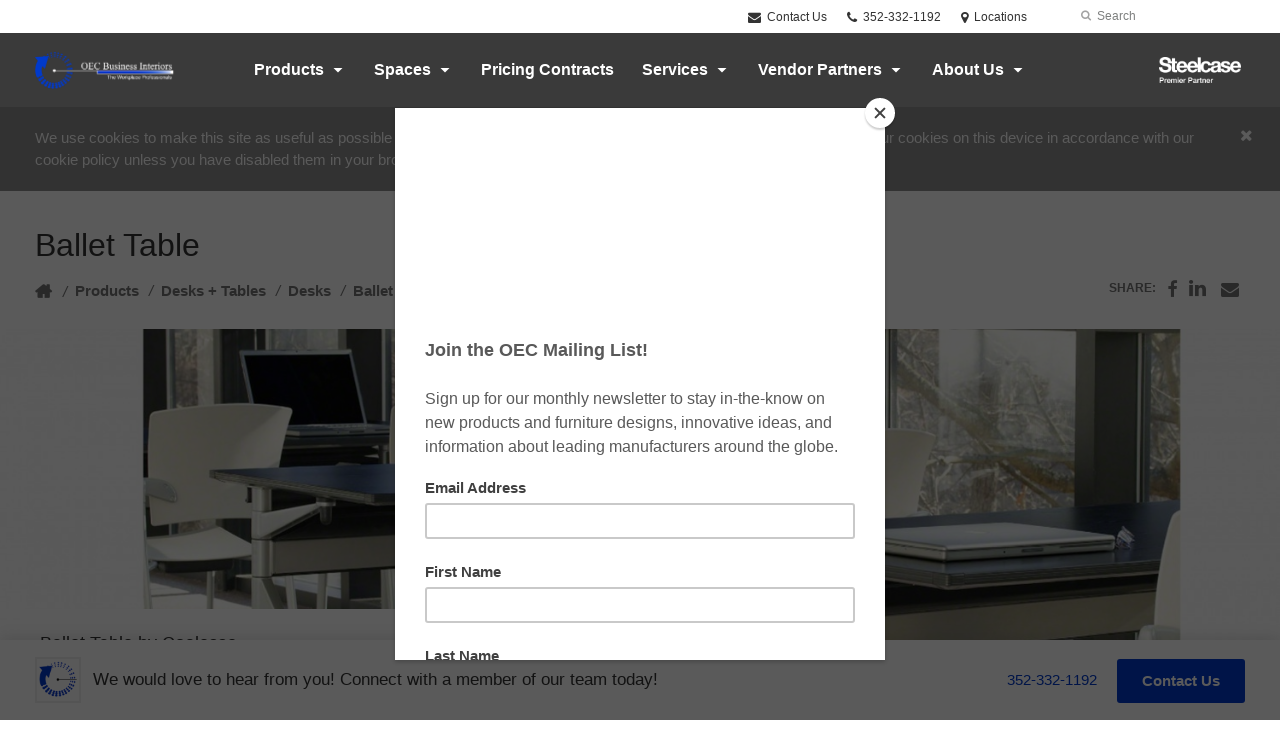

--- FILE ---
content_type: text/html; charset=UTF-8
request_url: https://www.oec-fl.com/products/ballet-table/
body_size: 15604
content:
<!DOCTYPE html>
<!--[if lt IE 7]><html class="no-js lt-ie9 lt-ie8" lang="en"><![endif]-->
<!--[if IE 8]><html class="no-js lt-ie9" lang="en"><![endif]-->
<!--[if gt IE 8]><!--><html class="no-js" lang="en"><!--<![endif]-->
<!--
	generated in 2.651 seconds
	67244 bytes batcached for 600 seconds
-->
<head>

	
		<meta charset="utf-8">
	<meta name="author" content="OEC Business Interiors">
	<meta http-equiv="cleartype" content="on">
	<link rel="pingback" href="https://www.oec-fl.com/xmlrpc.php">

		<meta name="HandheldFriendly" content="True">
	<meta name="viewport" content="width=device-width, initial-scale=1.0">

		<meta name="apple-mobile-web-app-title" content="Ballet Table">

		<meta name="application-name" content="OEC Business Interiors">

	
	
	<script type="text/javascript">
		function is_browser() {
			return (
				navigator.userAgent.indexOf( "Chrome" ) !== -1 ||
				navigator.userAgent.indexOf( "Opera" ) !== -1 ||
				navigator.userAgent.indexOf( "Firefox" ) !== -1 ||
				navigator.userAgent.indexOf( "MSIE" ) !== -1 ||
				navigator.userAgent.indexOf( "Safari" ) !== -1
			);
		}
		function not_excluded_page() {
			return (
				window.location.href.indexOf( "/unsupported-browser/" ) === -1 &&
				document.title.toLowerCase().indexOf( 'page not found' ) === -1
			);
		}
		if ( is_browser() && !document.addEventListener && not_excluded_page() ) {
			window.location = location.protocol + '//' + location.host + '/unsupported-browser/';
		}
	</script>

	<meta name='robots' content='index, follow, max-image-preview:large, max-snippet:-1, max-video-preview:-1' />

	<!-- This site is optimized with the Yoast SEO plugin v19.1 - https://yoast.com/wordpress/plugins/seo/ -->
	<title>Ballet Table - OEC Business Interiors</title>
	<meta name="description" content="The Ballet Table by coalesse is crafted with graceful lines and in a range of sizes for a beautiful and functional solution to training and conference rooms" />
	<link rel="canonical" href="https://hub2.dealerwebadmin.com/products/ballet-table/" />
	<meta property="og:locale" content="en_US" />
	<meta property="og:type" content="article" />
	<meta property="og:title" content="Ballet Table - OEC Business Interiors" />
	<meta property="og:description" content="The Ballet Table by coalesse is crafted with graceful lines and in a range of sizes for a beautiful and functional solution to training and conference rooms" />
	<meta property="og:url" content="https://www.oec-fl.com/products/ballet-table/" />
	<meta property="og:site_name" content="OEC Business Interiors" />
	<meta property="article:publisher" content="http://www.facebook.com/OEC-Business-Interiors-1737756896538819/" />
	<meta property="article:modified_time" content="2024-03-22T20:08:36+00:00" />
	<meta property="og:image" content="https://www.oec-fl.com/wp-content/themes/steelcase-dealerweb/img/branding/Steelcase-DealerWeb-social-share.jpg" />
	<meta name="twitter:card" content="summary" />
	<meta name="twitter:site" content="@OECFlorida" />
	<!-- / Yoast SEO plugin. -->


<link rel='dns-prefetch' href='//s.w.org' />
<link rel="alternate" type="application/rss+xml" title="OEC Business Interiors &raquo; Feed" href="https://www.oec-fl.com/feed/" />
<link rel="alternate" type="application/rss+xml" title="OEC Business Interiors &raquo; Comments Feed" href="https://www.oec-fl.com/comments/feed/" />
<link rel="alternate" type="text/calendar" title="OEC Business Interiors &raquo; iCal Feed" href="https://www.oec-fl.com/events/?ical=1" />
		<!-- This site uses the Google Analytics by MonsterInsights plugin v8.16 - Using Analytics tracking - https://www.monsterinsights.com/ -->
							<script src="//www.googletagmanager.com/gtag/js?id=G-QB4MMYPJDC"  data-cfasync="false" data-wpfc-render="false" type="text/javascript" async></script>
			<script data-cfasync="false" data-wpfc-render="false" type="text/javascript">
				var mi_version = '8.16';
				var mi_track_user = true;
				var mi_no_track_reason = '';
				
								var disableStrs = [
										'ga-disable-G-QB4MMYPJDC',
														];

				/* Function to detect opted out users */
				function __gtagTrackerIsOptedOut() {
					for (var index = 0; index < disableStrs.length; index++) {
						if (document.cookie.indexOf(disableStrs[index] + '=true') > -1) {
							return true;
						}
					}

					return false;
				}

				/* Disable tracking if the opt-out cookie exists. */
				if (__gtagTrackerIsOptedOut()) {
					for (var index = 0; index < disableStrs.length; index++) {
						window[disableStrs[index]] = true;
					}
				}

				/* Opt-out function */
				function __gtagTrackerOptout() {
					for (var index = 0; index < disableStrs.length; index++) {
						document.cookie = disableStrs[index] + '=true; expires=Thu, 31 Dec 2099 23:59:59 UTC; path=/';
						window[disableStrs[index]] = true;
					}
				}

				if ('undefined' === typeof gaOptout) {
					function gaOptout() {
						__gtagTrackerOptout();
					}
				}
								window.dataLayer = window.dataLayer || [];

				window.MonsterInsightsDualTracker = {
					helpers: {},
					trackers: {},
				};
				if (mi_track_user) {
					function __gtagDataLayer() {
						dataLayer.push(arguments);
					}

					function __gtagTracker(type, name, parameters) {
						if (!parameters) {
							parameters = {};
						}

						if (parameters.send_to) {
							__gtagDataLayer.apply(null, arguments);
							return;
						}

						if (type === 'event') {
														parameters.send_to = monsterinsights_frontend.v4_id;
							var hookName = name;
							if (typeof parameters['event_category'] !== 'undefined') {
								hookName = parameters['event_category'] + ':' + name;
							}

							if (typeof MonsterInsightsDualTracker.trackers[hookName] !== 'undefined') {
								MonsterInsightsDualTracker.trackers[hookName](parameters);
							} else {
								__gtagDataLayer('event', name, parameters);
							}
							
													} else {
							__gtagDataLayer.apply(null, arguments);
						}
					}

					__gtagTracker('js', new Date());
					__gtagTracker('set', {
						'developer_id.dZGIzZG': true,
											});
										__gtagTracker('config', 'G-QB4MMYPJDC', {"forceSSL":"true","link_attribution":"true"} );
															window.gtag = __gtagTracker;										(function () {
						/* https://developers.google.com/analytics/devguides/collection/analyticsjs/ */
						/* ga and __gaTracker compatibility shim. */
						var noopfn = function () {
							return null;
						};
						var newtracker = function () {
							return new Tracker();
						};
						var Tracker = function () {
							return null;
						};
						var p = Tracker.prototype;
						p.get = noopfn;
						p.set = noopfn;
						p.send = function () {
							var args = Array.prototype.slice.call(arguments);
							args.unshift('send');
							__gaTracker.apply(null, args);
						};
						var __gaTracker = function () {
							var len = arguments.length;
							if (len === 0) {
								return;
							}
							var f = arguments[len - 1];
							if (typeof f !== 'object' || f === null || typeof f.hitCallback !== 'function') {
								if ('send' === arguments[0]) {
									var hitConverted, hitObject = false, action;
									if ('event' === arguments[1]) {
										if ('undefined' !== typeof arguments[3]) {
											hitObject = {
												'eventAction': arguments[3],
												'eventCategory': arguments[2],
												'eventLabel': arguments[4],
												'value': arguments[5] ? arguments[5] : 1,
											}
										}
									}
									if ('pageview' === arguments[1]) {
										if ('undefined' !== typeof arguments[2]) {
											hitObject = {
												'eventAction': 'page_view',
												'page_path': arguments[2],
											}
										}
									}
									if (typeof arguments[2] === 'object') {
										hitObject = arguments[2];
									}
									if (typeof arguments[5] === 'object') {
										Object.assign(hitObject, arguments[5]);
									}
									if ('undefined' !== typeof arguments[1].hitType) {
										hitObject = arguments[1];
										if ('pageview' === hitObject.hitType) {
											hitObject.eventAction = 'page_view';
										}
									}
									if (hitObject) {
										action = 'timing' === arguments[1].hitType ? 'timing_complete' : hitObject.eventAction;
										hitConverted = mapArgs(hitObject);
										__gtagTracker('event', action, hitConverted);
									}
								}
								return;
							}

							function mapArgs(args) {
								var arg, hit = {};
								var gaMap = {
									'eventCategory': 'event_category',
									'eventAction': 'event_action',
									'eventLabel': 'event_label',
									'eventValue': 'event_value',
									'nonInteraction': 'non_interaction',
									'timingCategory': 'event_category',
									'timingVar': 'name',
									'timingValue': 'value',
									'timingLabel': 'event_label',
									'page': 'page_path',
									'location': 'page_location',
									'title': 'page_title',
								};
								for (arg in args) {
																		if (!(!args.hasOwnProperty(arg) || !gaMap.hasOwnProperty(arg))) {
										hit[gaMap[arg]] = args[arg];
									} else {
										hit[arg] = args[arg];
									}
								}
								return hit;
							}

							try {
								f.hitCallback();
							} catch (ex) {
							}
						};
						__gaTracker.create = newtracker;
						__gaTracker.getByName = newtracker;
						__gaTracker.getAll = function () {
							return [];
						};
						__gaTracker.remove = noopfn;
						__gaTracker.loaded = true;
						window['__gaTracker'] = __gaTracker;
					})();
									} else {
										console.log("");
					(function () {
						function __gtagTracker() {
							return null;
						}

						window['__gtagTracker'] = __gtagTracker;
						window['gtag'] = __gtagTracker;
					})();
									}
			</script>
				<!-- / Google Analytics by MonsterInsights -->
		<link rel='stylesheet' id='tribe-events-pro-mini-calendar-block-styles-css'  href='https://www.oec-fl.com/wp-content/plugins/events-calendar-pro/src/resources/css/tribe-events-pro-mini-calendar-block.min.css?ver=5.13.0' type='text/css' media='all' />
<link rel='stylesheet' id='steelcase-admin-css'  href='https://www.oec-fl.com/wp-content/mu-plugins/steelcase/resources/admin.css?ver=5.8.12' type='text/css' media='all' />
<link rel='stylesheet' id='dashicons-css'  href='https://www.oec-fl.com/wp-includes/css/dashicons.min.css?ver=5.8.12' type='text/css' media='all' />
<link rel='stylesheet' id='thickbox-css'  href='https://www.oec-fl.com/wp-includes/js/thickbox/thickbox.css?ver=5.8.12' type='text/css' media='all' />
<link rel='stylesheet' id='auto-thickbox-css'  href='https://www.oec-fl.com/wp-content/plugins/auto-thickbox/css/styles-pre39.css?ver=20140420' type='text/css' media='all' />
<link rel='stylesheet' id='add-to-quote-css'  href='https://www.oec-fl.com/wp-content/plugins/steelcase-quotes/assets/css/add-to-quote.css?ver=b12acbc251e6173dfd5012ee67da68e58a38df03' type='text/css' media='all' />
<link rel='stylesheet' id='steelcase-dealerweb-theme-base-css'  href='https://www.oec-fl.com/wp-content/themes/steelcase-dealerweb/css/dist/master.min.css?ver=2026.01.09.10.04' type='text/css' media='all' />
<link rel='stylesheet' id='steelcase-dealerweb-theme-print-css'  href='https://www.oec-fl.com/wp-content/themes/steelcase-dealerweb/css/dist/print.min.css?ver=2026.01.09.10.04' type='text/css' media='print' />
<link rel='stylesheet' id='custom-css-css'  href='https://www.oec-fl.com/css/custom-css.css?ver=1587576138' type='text/css' media='all' />
<script type='text/javascript' src='https://www.oec-fl.com/wp-content/plugins/google-analytics-for-wordpress/assets/js/frontend-gtag.js?ver=8.16' id='monsterinsights-frontend-script-js'></script>
<script data-cfasync="false" data-wpfc-render="false" type="text/javascript" id='monsterinsights-frontend-script-js-extra'>/* <![CDATA[ */
var monsterinsights_frontend = {"js_events_tracking":"true","download_extensions":"doc,pdf,ppt,zip,xls,docx,pptx,xlsx","inbound_paths":"[{\"path\":\"\\\/go\\\/\",\"label\":\"affiliate\"},{\"path\":\"\\\/recommend\\\/\",\"label\":\"affiliate\"}]","home_url":"https:\/\/www.oec-fl.com","hash_tracking":"false","ua":"","v4_id":"G-QB4MMYPJDC"};/* ]]> */
</script>
<script type='text/javascript' src='https://www.oec-fl.com/wp-includes/js/jquery/jquery.min.js?ver=3.6.0' id='jquery-core-js'></script>
<script type='text/javascript' src='https://www.oec-fl.com/wp-content/mu-plugins/social-popups/social-popup.js?ver=5.8.12' id='social-popups-js'></script>
<script type='text/javascript' src='https://www.oec-fl.com/wp-content/plugins/steelcase-quotes/assets/js/jquery.cookie.js?ver=5.8.12' id='jquery-cookie-js'></script>
<script type='text/javascript' id='add-to-quote-js-extra'>
/* <![CDATA[ */
var AddToQuote = {"cookie_name":"steelcase-quotes-cookie","ajaxurl":"https:\/\/www.oec-fl.com\/wp-admin\/admin-ajax.php","add_to_quote_nonce":"62e2c7c80b","remove_from_quote_nonce":"29b3ddf98c","post_id":"33368","quote_label":"Quote Request <span class=\"count\">(1)<\/span> ","quote_link":"https:\/\/www.oec-fl.com\/request-a-quote\/"};
/* ]]> */
</script>
<script type='text/javascript' src='https://www.oec-fl.com/wp-content/plugins/steelcase-quotes/assets/js/add-to-quote.js?ver=b12acbc251e6173dfd5012ee67da68e58a38df03' id='add-to-quote-js'></script>
<script type='text/javascript' src='https://www.oec-fl.com/wp-includes/js/jquery/jquery-migrate.min.js?ver=3.3.2' id='jquery-migrate-js'></script>
<script type='text/javascript' src='https://www.oec-fl.com/wp-content/themes/steelcase-dealerweb/js/modernizr.js?ver=2026.01.09.10.04' id='steelcase-dealerweb-theme-modernizr-js'></script>
<link rel="https://api.w.org/" href="https://www.oec-fl.com/wp-json/" /><link rel='shortlink' href='https://www.oec-fl.com/?p=33368' />
<link rel="alternate" type="application/json+oembed" href="https://www.oec-fl.com/wp-json/oembed/1.0/embed?url=https%3A%2F%2Fwww.oec-fl.com%2Fproducts%2Fballet-table%2F" />
<link rel="alternate" type="text/xml+oembed" href="https://www.oec-fl.com/wp-json/oembed/1.0/embed?url=https%3A%2F%2Fwww.oec-fl.com%2Fproducts%2Fballet-table%2F&#038;format=xml" />
<!--[if lt IE 8]><link rel="stylesheet" href="https://www.oec-fl.com/wp-content/plugins/tribe-gallery/resources/ie7.css" type="text/css" media="screen"><![endif]-->
<!--[if IE 8]><link rel="stylesheet" href="https://www.oec-fl.com/wp-content/plugins/tribe-gallery/resources/ie8.css" type="text/css" media="screen"><![endif]-->
<link rel="shortcut icon" href="https://www.oec-fl.com/wp-content/uploads/sites/739/2017/03/OEC-Logo1.jpg"><link rel="apple-touch-icon-precomposed" href="https://www.oec-fl.com/wp-content/uploads/sites/739/2017/03/OEC-Logo1.jpg"><meta name="msapplication-TileImage" content="https://www.oec-fl.com/wp-content/uploads/sites/739/2017/03/OEC-Logo1.jpg"><meta name="msapplication-TileColor" content="#ebebeb"><meta name="tec-api-version" content="v1"><meta name="tec-api-origin" content="https://www.oec-fl.com"><link rel="alternate" href="https://www.oec-fl.com/wp-json/tribe/events/v1/" />
<script type='text/javascript'>
/* <![CDATA[ */
var thickboxL10n = {"next":"Next &gt;","prev":"&lt; Prev","image":"Image","of":"of","close":"Close","loadingAnimation":"https:\/\/www.oec-fl.com\/wp-content\/plugins\/auto-thickbox\/images\/loadingAnimation.gif"};
try{convertEntities(thickboxL10n);}catch(e){};;
/* ]]> */
</script>

	<script>window.twttr = (function( d, s, id ) {
			var js, fjs = d.getElementsByTagName( s )[0],
				t = window.twttr || {};
			if ( d.getElementById( id ) ) {
				return t;
			}
			js = d.createElement( s );
			js.id = id;
			js.src = "https://platform.twitter.com/widgets.js";
			fjs.parentNode.insertBefore( js, fjs );

			t._e = [];
			t.ready = function( f ) {
				t._e.push( f );
			};

			return t;
		}( document, "script", "twitter-wjs" ));</script>
	<!-- Global site tag (gtag.js) - Google Analytics -->
<script async src="https://www.googletagmanager.com/gtag/js?id=UA-30152413-1"></script>
<script>
  window.dataLayer = window.dataLayer || [];
  function gtag(){dataLayer.push(arguments);}
  gtag('js', new Date());
 
  gtag('config', 'UA-30152413-1');
</script>
	<style>

		/*
		 * Steelcase Dealerweb Options
		 */

		
		
					/* Header */
			.site-header,
			.hf-header-wrapper,
			.o-layout-is-inset .panel-type-hero.hero-first > .panel-content {
				background-color: #3a3a3a;
			}
		
					/* Nav Dropdowns */
			.desktop-navigation .dn-trigger.active {
				background-color: #404040;
			}
			.desktop-navigation .desktop-subnav-wrap{
				background-color: #404040;
			}
		
					/* Footer */
			.site-footer {
				background-color: #ffffff;
			}
		
					/* Utility bar */
			.site-utility-bar {
				background-color: #ffffff;
			}
		
		/*
		 * Customizer Color Palette
		 */

					body, form, button, input, select, textarea,
			.panel-type-hero .panel-title,
			.panel-type-hero .hc-excerpt p,
			.panel-type-hero-slim .hc-excerpt p,
			.panel-type-gallery .panel-title,
			.panel-type-gallery .pt-gallery .slider-carousel-wrap .sc-title,
			.panel-type-gallery .pt-gallery .slider-carousel-wrap .sc-content p {
				color: #333333;
			}

			.panel-type-gallery .pt-gallery .slider-carousel-wrap .sc-content p {
				opacity: .8;
			}
		
					.panel-type-one-up .content-well,
			.panel-type-two-up .feature,
			.panel-type-three-up .feature,
			.panel-type-cta .panel-content:not(.cta-layout--full) .cta__content,
			.panel-type-gallery .pt-gallery .slider-carousel-wrap .sc-content {
				background-color: #ffffff;
			}
		
					.panel-type-hero .panel-content:not(.alpha-transparent-yes) .hc-content-main-inner,
			.panel-type-hero-slim .panel-content.text-box--yes:not(.alpha-transparent-yes) .hc-content-main-inner,
			.panel-type-cta .panel-content.cta-text-box .cta__content {
				background-color: #ffffff;
			}
		
					a,
			a:visited,
			.pgs-4up:hover a h3,
			#tribe-events-nav-below a,
			#tribe-events-event-meta a,
			#tribe-events-nav-single a,
			#tribe-events-content .tribe-events-tooltip h4,
			#tribe_events_filters_wrapper .tribe_events_slider_val,
			.single-tribe_events a.tribe-events-ical,
			.single-tribe_events a.tribe-events-gcal,
			.tribe-events-grid .hentry.vevent a,
			#tribe-events-nav-below a:visited,
			#tribe-events-content .tribe-events-calendar td a:link,
			#tribe-events-content .tribe-events-calendar td a:visited,
			#tribe-events-event-meta a:visited,
			#tribe-events-nav-single a:visited,
			#tribe_events_filters_wrapper .tribe_events_slider_val:visited,
			.single-tribe_events a.tribe-events-ical:visited,
			.single-tribe_events a.tribe-events-gcal:visited,
			.panel-type-inline-nav .in-link__toggle:hover,
			.panel-type-inline-nav .in-link__list-action:hover,
			.panel-type-inline-nav .in-link__toggle:hover:after,
			.tribe-events-grid .hentry.vevent a:visited,
			.o-link-color,
			.pn-item .icon,
			.entry-meta-footer a {
				color: #003acc;
			}
		
					a:hover,
			a:focus,
			.o-link-color:hover,
			.o-link-color:focus,
			.slide-link:hover,
			.slide-link:focus,
			.pn-item a:hover span,
			.pn-item a:focus span,
			.pn-item a:hover .icon,
			.pn-item a:focus .icon,
			.ptl-anchor-map:hover,
			.ptl-anchor-map:focus,
			#tribe-events-nav-below a:hover,
			#tribe-events-nav-below a:focus,
			#tribe-events-event-meta a:hover,
			#tribe-events-event-meta a:focus,
			#tribe-events-nav-single a:hover,
			#tribe-events-nav-single a:focus,
			.single-tribe_events a.tribe-events-ical:hover,
			.single-tribe_events a.tribe-events-ical:focus,
			.single-tribe_events a.tribe-events-gcal:hover,
			.single-tribe_events a.tribe-events-gcal:focus,
			.tribe-events-grid .hentry.vevent a:hover,
			.tribe-events-grid .hentry.vevent a:focus,
			.entry-meta-footer a:hover,
			.entry-meta-footer a:focus,
			.page-legacy .browsers a:hover,
			.page-legacy .browsers a:focus {
				color: #4a76c0;
			}
		
		
		
				#status-bar .nav-btn-contact {
			background-color: #003acc;
			color: #ffffff;
		}

		/* WYSIWYG Button Outline base styles */
		.btn-outline,
		a.btn-outline {
			background-color: transparent;
			border: 2px solid #003acc;
			color: #003acc;
		}

		.btn-outline:hover,
		.btn-outline:focus,
		a.btn-outline:hover,
		a.btn-outline:focus {
			background-color: transparent;
			border: 2px solid #003acc;
			color: #003acc;
		}

		/* Panel WYSIWYG Buttons should not change based on customizer button type */
		.panel a.btn,
		.panel a.btn-small {
			background-color: #003acc;
			border: 0;
			color: #ffffff;
		}
		.panel a.btn {
			padding: 14px 25px 15px;
		}
		.panel a.btn-small {
			padding: 10px 20px 11px;
		}

		.panel a.btn:hover,
		.panel a.btn:focus,
		.panel a.btn-small:hover,
		.panel a.btn-small:focus {
			background-color: #003acc;
			border: 0;
			color: #ffffff;
		}

					.o-accent-color,
			.btn-simple:before,
			.btn-panel--text_link .btn-panel:before,
			.social-follow a,
			.site-footer .social-follow a {
				color: #003acc;
			}

			.o-accent-bgd-color,
			.dm-tools .icon:after,
			.video-thumbnail .video-launch:focus:after,
			#cancel-comment-reply-link,
			.select2-container--default .select2-results__option[aria-selected=true],
			.select2-container--default .select2-results__option--highlighted[aria-selected] {
				background-color: #003acc;
			}

			/* Cart counter in header */
			.dm-tools #cart-count-full {
				background: #3a3a3a;
				color: #003acc;
			}
		
					.o-accent-color-h:hover,
			.o-accent-color-h:focus,
			a.btn-simple:hover:before,
			a.btn-simple:focus:before,
			.btn-panel--text_link .btn-panel:hover:before,
			.btn-panel--text_link .btn-panel:focus:before,
			.social-follow a:hover,
			.social-follow a:focus,
			.site-footer .social-follow a:hover,
			.site-footer .social-follow a:focus {
				color: #d8d8d8;
			}
			.o-accent-bgd-color-h:hover,
			.o-accent-bgd-color-h:focus,
			.dm-tools a:hover .icon:after,
			.dm-tools a:focus .icon:after,
			.dm-tools button:hover .icon:after,
			.dm-tools button:focus .icon:after,
			#cancel-comment-reply-link:hover,
			#cancel-comment-reply-link:focus {
				background: #d8d8d8;
			}
		

		/*
		 * Panel Color Palette
		 */

		

				a.btn-simple,
		a.btn-simple:hover,
		a.btn-simple:focus,
		.btn-panel--text_link .btn-panel,
		.btn-panel--text_link .btn-panel:hover,
		.btn-panel--text_link .btn-panel:focus,
		.panel-type-hero .hg-title a,
		.panel-type-hero .hg-title a:hover,
		.panel-type-hero .hg-title a:focus,
		.panel-type-hero.hero-first .layout-gallery.panel-content a.btn-simple:hover,
		.panel-type-hero.hero-first .layout-gallery.panel-content a.btn-simple:focus {
			color: #333333;
		}

	</style>

	        <!-- Added with AON Google Analytics plugin -->
        <!-- Global site tag (gtag.js) - Google Analytics -->
        <script async src="https://www.googletagmanager.com/gtag/js?id=UA-103779335-1"></script>
        <script>
          window.dataLayer = window.dataLayer || [];
          function gtag(){dataLayer.push(arguments);}
          gtag('js', new Date());

          gtag('config', 'UA-103779335-1');
        </script>
        <!-- Added with AON Google Analytics plugin -->
        <link rel="icon" href="https://www.oec-fl.com/wp-content/uploads/sites/739/2017/05/cropped-Circle-Logo-Transparent1.jpg?w=150&#038;h=150&#038;zc=3&#038;a=m&#038;q=92" sizes="32x32" />
<link rel="icon" href="https://www.oec-fl.com/wp-content/uploads/sites/739/2017/05/cropped-Circle-Logo-Transparent1.jpg" sizes="192x192" />
<link rel="apple-touch-icon" href="https://www.oec-fl.com/wp-content/uploads/sites/739/2017/05/cropped-Circle-Logo-Transparent1.jpg" />
<meta name="msapplication-TileImage" content="https://www.oec-fl.com/wp-content/uploads/sites/739/2017/05/cropped-Circle-Logo-Transparent1.jpg" />
<style id="kirki-inline-styles"></style><!--
Plugin: Pinterest meta tag Site Verification Plugin
Tracking Code.

-->

<meta name="p:domain_verify" content="11c870b65fcc47e5bbfae192dec4e2d0"/>
</head>
<body class="product-template-default single single-product postid-33368 tribe-no-js o-layout-is-full_bleed o-margin-normal o-font-is-PT+Sans o-nav-drop-use-light o-header-use-light o-header-is-sticky o-utility-use-dark o-footer-use-dark o-accent-use-light has-fixed-bar is-panels-page product-ballet-table">
	<nav
			id="mobile-subnav"
			class="mn-subnav"
			role="navigation"
			aria-hidden="true"
			aria-label="Main Navigation Mobile"
			itemscope
			itemtype="https://schema.org/SiteNavigationElement"
	></nav>

	<a class="skip-to-content-link" href="#main-content" tabindex="1">
		Skip to content	</a>

	<div class="steelcase-accepts-cookies" style="display:none">
	<div class="message-wrap content-wrap context-content container">
		<p>
			We use cookies to make this site as useful as possible and maximize your experience. By closing this message, you consent to our cookies on this device in accordance with our cookie policy unless you have disabled them in your browser settings.		</p>
		<button id="accept-cookie-message" class="accept-cookies close-message" title="Accept Cookies">
			<i class="icon icon-remove"></i>
		</button>
	</div>
</div>	<script>
		var steelcase_deepscroll = false;
		if (
			location.hash.length &&
			location.hash.slice(0, 10) !== "#location/" &&
			location.hash.slice(0, 8) !== "#comment" &&
			location.hash.slice(0, 8) !== "#respond" &&
			location.hash.slice(0, 6) !== "#error" && // for forms which add #error
			location.hash.slice(0, 11) !== "#wp-toolbar" && // The wpadminbar accessibility link
			location.hash.slice(0, 13) !== "#main-content" // The skip to content accessibility link
		) {
			steelcase_deepscroll = true;
			document.write('<div class="sc-loading-mask deepscroll-spinner"><div class="sc-loading-spinner"><i class="sq-1"></i><i class="sq-2"></i><i class="sq-3"></i></div></div>');
		}
	</script>
		<div id="fb-root"></div>
	<script>(function( d, s, id ) {
			var js, fjs = d.getElementsByTagName( s )[0];
			if ( d.getElementById( id ) ) {
				return;
			}
			js = d.createElement( s );
			js.id = id;
			js.src = "//connect.facebook.net/en_US/sdk.js#xfbml=1&version=v2.4";
			fjs.parentNode.insertBefore( js, fjs );
		}( document, 'script', 'facebook-jssdk' ));</script>
	
	<div class="site-wrap">

		
		<header id="s-header" class="site-header has-dealer-logo" role="banner">

	<div class="site-utility-bar">
	<ul class="site-utility-bar__list">
		<li class="site-utility-bar__list-item site-utility-bar__list-item--contact">
			
<a href="https://www.oec-fl.com/request-a-quote/" class="site-utility-bar__anchor site-utility-bar__anchor--contact">
	<i class="icon icon-envelope" aria-hidden="true"></i>
	Contact Us</a>
		</li>
		<li class="site-utility-bar__list-item site-utility-bar__list-item--phone">
			
<a href="tel:352-332-1192" class="site-utility-bar__anchor site-utility-bar__anchor--phone">
	<i class="icon icon-phone" aria-hidden="true"></i>
	<span id="dm-phone-number" class="accessibility">Phone number: </span>
	<span aria-labelledby="dm-phone-number">352-332-1192</span>
</a>
		</li>
		<li class="site-utility-bar__list-item site-utility-bar__list-item--locations">
			
<a href="https://www.oec-fl.com/locations/" class="site-utility-bar__anchor site-utility-bar__anchor--locations">
	<i class="icon icon-map-marker" aria-hidden="true"></i>
	<span>Locations</span>
</a>
		</li>
		<li class="site-utility-bar__list-item site-utility-bar__list-item--cart">
					</li>
		<li class="site-utility-bar__list-item site-utility-bar__list-item--search">
			
<form class="dn-search" role="search" method="get" action="https://www.oec-fl.com/">
	<label class="accessibility" for="s">Search</label>
	<input placeholder="Search" class="dn-search-input" type="text" name="s" id="s" />
	<button type="submit" class="dn-search-submit">
		<i class="icon icon-search" aria-hidden="true"></i>
		<span class="accessibility">Submit Search</span>
	</button>
</form>

		</li>
	</ul>
</div>

	<div class="content-wrap">

		<div class="header-grid">
			
<div class="logo">

	
	<a href="https://www.oec-fl.com" class="logo-wrap" rel="home" style="background-image: url(https://www.oec-fl.com/wp-content/uploads/sites/739/2022/02/OEC-Logo-White-Lettering-Website-4.png);">
		<img src="https://www.oec-fl.com/wp-content/uploads/sites/739/2022/02/OEC-Logo-White-Lettering-Website-4.png?zc=3&w=0&h=200" alt="OEC Business Interiors" />	</a>

	
</div><!-- .logo -->


<nav id="d-navigation" class="desktop-navigation" role="navigation" aria-label="Main Navigation Desktop" itemscope itemtype="https://schema.org/SiteNavigationElement">
	<div class="content-wrap">
		<ol id="dn-nav" class=""><li id="menu-item-4796" class="tribe-custom-menu-item menu-item menu-item-type-tribe-custom menu-item-object-product menu-item-has-children menu-item-4796 menu-item-has-children dn-top-level"><a href="https://www.oec-fl.com/products/" class=" dn-trigger">Products</a></li>
<li id="menu-item-4797" class="tribe-custom-menu-item menu-item menu-item-type-tribe-custom menu-item-object-solution menu-item-4797 menu-item-has-children dn-top-level"><a href="https://www.oec-fl.com/solutions/" class=" dn-trigger">Spaces</a></li>
<li id="menu-item-45281" class="menu-item menu-item-type-post_type menu-item-object-page menu-item-45281 dn-top-level"><a href="https://www.oec-fl.com/pricing-contracts/" class=" dn-trigger">Pricing Contracts</a></li>
<li id="menu-item-12541" class="menu-item menu-item-type-post_type menu-item-object-page menu-item-has-children menu-item-12541 dn-top-level"><a href="https://www.oec-fl.com/services/" class=" dn-trigger">Services</a></li>
<li id="menu-item-43835" class="menu-item menu-item-type-post_type menu-item-object-page menu-item-has-children menu-item-43835 dn-top-level"><a href="https://www.oec-fl.com/vendor-partners/" class=" dn-trigger">Vendor Partners</a></li>
<li id="menu-item-32651" class="menu-item menu-item-type-post_type menu-item-object-page menu-item-has-children menu-item-32651 dn-top-level"><a href="https://www.oec-fl.com/about-us/" class=" dn-trigger">About Us</a></li>
</ol>	</div>
</nav><!-- nav -->
<aside class="dealer-meta">
			<a
			href="https://www.oec-fl.com/steelcase-dealer-value/"
			class="authorized-dealer-redirect"
			style="background-image: url( https://www.oec-fl.com/wp-content/themes/steelcase-dealerweb/img/presets/dealer-2023-white.png?ver=2026.01.09.10.04 );"
		>
			<span class="accessibility">Steelcase Premier Partner</span>
		</a>
	</aside>

		</div><!-- .header-grid -->

	</div><!-- .content-wrap -->

	
<nav id="m-navigation" class="mobile-navigation">
	<div class="content-wrap has-phone clearfix">
		<button
			class="mn-trigger"
			aria-label="Show Main Navigation Menu"
			aria-haspopup="true"
			aria-controls="mobile-subnav"
		>
			<i class="icon icon-navicon" aria-hidden="true"></i>
			<span aria-hidden="true">Menu</span>
		</button>
					<a class="mn-phone" href="tel:352-332-1192">
				<i class="icon icon-phone" aria-hidden="true"></i>
				<span id="mn-phone-number" class="accessibility">Phone number: </span>
				<span aria-labelledby="mn-phone-number">352-332-1192</span>
			</a>
			</div>
</nav><!-- mobile nav -->


</header><!-- .header -->

<!-- provide an anchor point to skip the header navigation, logo, etc when tabbing through the site -->
<a aria-label="Main Content" name="main-content"></a>
		
	<main role="main">

		
<header class="header-sub has-featured-media has-breadcrumbs has-social">

	
	<div class="content-wrap">

		<h1 class="h1 page-title">Ballet Table</h1>
		
					<div class="sub-meta-wrap clearfix">

					<nav class="site-breadcrumbs">
		<ul class="clearfix">
			<li>
				<a
					href="https://www.oec-fl.com/"
					rel="home"
					class="sb-home-link icon icon-home"
					title="Back to Homepage"
					>
					<span class="accessibility">Home</span>
				</a>
				<i class="sb-separator">/</i>
			</li>
							<li>
					<a
						href="https://www.oec-fl.com/products/"
						title="Back to Products"
						>
						Products					</a>
											<i class="sb-separator">/</i>
										
				</li>
								<li>
					<a
						href="https://www.oec-fl.com/products/category/desks-tables/"
						title="Back to Desks + Tables"
						>
						Desks + Tables					</a>
											<i class="sb-separator">/</i>
										
				</li>
								<li>
					<a
						href="https://www.oec-fl.com/products/category/desks-tables/desks/"
						title="Back to Desks"
						>
						Desks					</a>
											<i class="sb-separator">/</i>
										
				</li>
								<li>
					<a
						href="https://www.oec-fl.com/products/ballet-table/"
						title="Back to Ballet Table"
						>
						Ballet Table					</a>
										
				</li>
						</ul>
	</nav>
	
	<script type="application/ld+json">
		{
		  "@context": "http://schema.org",
		  "@type": "BreadcrumbList",
		  "itemListElement":
		  [
		    					{
				      "@type": "ListItem",
				      "position": 1,
				      "item":
				      {
				        "@id": "https://www.oec-fl.com/products/",
				        "name": "Products"
				      }
				    },								{
				      "@type": "ListItem",
				      "position": 2,
				      "item":
				      {
				        "@id": "https://www.oec-fl.com/products/category/desks-tables/",
				        "name": "Desks + Tables"
				      }
				    },								{
				      "@type": "ListItem",
				      "position": 3,
				      "item":
				      {
				        "@id": "https://www.oec-fl.com/products/category/desks-tables/desks/",
				        "name": "Desks"
				      }
				    },								{
				      "@type": "ListItem",
				      "position": 4,
				      "item":
				      {
				        "@id": "https://www.oec-fl.com/products/ballet-table/",
				        "name": "Ballet Table"
				      }
				    }					  ]
		}
	</script>


				
				<nav id="s-sharing" class="social-sharing"><ul class="clearfix"><li class="s-label">Share:</li><li><a class="s-popup icon icon-facebook" href="http://www.facebook.com/sharer.php?u=https://www.oec-fl.com/products/ballet-table/&t=Ballet Table" data-width="640" data-height="352" title="Share on Facebook"><span class="accessibility">Share on Facebook</span></a></li><li><a class="s-popup icon icon-linkedin" href="http://www.linkedin.com/shareArticle?mini=true&url=https://www.oec-fl.com/products/ballet-table/&title=Ballet Table" data-width="640" data-height="352" title="Share on LinkedIn"><span class="accessibility">Share on LinkedIn</span></a></li><li><a class="icon icon-envelope" href="mailto:?subject=Ballet Table&body=https://www.oec-fl.com/products/ballet-table/" title="Share through Email"><span class="accessibility">Share through Email</span></a></li></ul></nav>
			</div><!-- .sub-meta-wrap -->
		
		
		
		
	</div><!-- .content-wrap -->

	
				<div class="slider-carousel-wrap">
								<div
					class="slick-slider static-content-slider header-module not-initialized image-slider "
					data-type="header-module"
					data-sid="slider-6979c143a9cad"
					data-kenburns=""
					 data-autoscroll-enabled="" data-autoscroll-duration="2.5"				>
											<div class="first-slide ">
							<div class="slide-img-wrap">
								<div class="sc-loading-mask slider-mask">
									<div class="sc-loading-spinner">
										<i class="sq-1"></i>
										<i class="sq-2"></i>
										<i class="sq-3"></i>
									</div>
								</div>
																<img data-lazy="https://dealerwebadmin.com/wp-content/uploads/sites/477/2015/10/09-0001841_Ballet-Table.jpg?w=1500&h=830&zc=1&a=m&q=92" alt="Ballet Table"/>
															</div>
							
	<div class="slide-content">
		<div class="sc-outer">
			<div class="sc-inner">
				<div class="sc-content">
											<h1 class="h3 sc-title">Ballet Table by Coalesse</h1>
																<p>The Ballet Table is crafted with graceful lines and in a range of sizes for a beautiful and functional solution to training and conference room spaces.</p>
														</div>
			</div>
		</div>
	</div>
						</div>
						
				</div>
			</div>
			
</header><!-- .header-sub -->

		
			
			
	<script type="application/ld+json">
	{
		"@context": "https://schema.org",
		"@type": "Product",
		"name": "Ballet Table",
		"url": "https://www.oec-fl.com/products/ballet-table/",
					"image": "https://dealerwebadmin.com/wp-content/uploads/sites/477/2015/10/Ballet-Table.jpg",
											"brand": [
									{
						"@type": "Organization",
	                    "name": "Steelcase"					}	        ],
			"manufacturer": [
										{
							"@type": "Organization",
		                    "name": "Steelcase"						}	        ],
							"category": [
				"Desks","Desks + Tables","Conference + Classroom Tables"	        ],
        		"releaseDate": "2015-10-26T09:49:06-04:00"
	}
	</script>


		
		<div id="p-collection" class="panels-collection" data-modular-content-collection>
	
		<section
			class="panel panel-type-add-to-quote panel-odd"
			data-depth="0"
			data-index="0"
			data-js="panel"
			data-type="add-to-quote"
			data-modular-content
		>

			<div class="panel-content content-wrap" data-url-key="request-a-quote" data-nav-title="Request A Quote">

		<article class="aq-content"><h2 class="panel-title"  data-depth="0" data-index="0">Request A Quote</h2><div class="context-content clearfix"><p>
					<input 
					type='button' 
					data-analytics
					data-category='request quote'
					data-action='add to quote'
					data-use-location='true'
					class='steelcase_add_to_quote button' 
					value='Add to Request'
					>
					<span class='quote_checkout_link_placeholder' style='display: none;'><a
						data-analytics
						data-category='request quote'
						data-action='go to quote form'
						data-use-location='true'
						class='quote_checkout_link button' 
						href='https://www.oec-fl.com/request-a-quote/'
					>View Request</a></span>Request a quote for this item and we'll contact you as soon as possible to discuss options, finishes and pricing.</p></div></article>
</div>
		</section>

	
	
		<section
			class="panel panel-type-two-up panel-even"
			data-depth="0"
			data-index="1"
			data-js="panel"
			data-type="two-up"
			data-modular-content
		>

			<div  class="panel-content content-wrap twoup-layout--2up-weighted-left twoup-image--top img-height--standard btn-panel--text_link " data-url-key="features" data-nav-title="Features ">

	<h2 class="panel-title"  data-name="title" data-depth="0" data-index="1">Features </h2>
	<div class="content module module-multi-feature">
		<div class="multi-features">
			
			<div  class="feature large-feature ">
				<div style="background-image:url('https://www.oec-fl.com/wp-content/themes/steelcase-dealerweb/img/shims/16x9.png');" role="img" aria-label="Ballet Table by Coalesse" data-src="https://dealerwebadmin.com/wp-content/uploads/sites/477/2015/10/Ballet-Table.jpg?w=700&h=394&zc=1&a=m&q=92"  data-retina-src="https://dealerwebadmin.com/wp-content/uploads/sites/477/2015/10/Ballet-Table.jpg?w=1170&h=659&zc=1&a=m&q=92"  alt="Ballet Table by Coalesse" role="img" aria-label="Ballet Table by Coalesse" class="panel-image panel-image--as-bg lazyload"></div><span class="u-visual-hide"></span>
							</div>

						<div  class="feature  feature--no-img">
				
					<span class="u-visual-hide"></span>
									<div class="feature-content content-well context-content">
						
						
						<p>Ballet is a versatile series of tables for any place that people meet. Graceful lines and a range of sizes provide both beauty and functionality, and the option for folding or fixed-top versions can take an elegant stance in any environment.</p>
<ul>
<li>Fixed or folding tops in laminate</li>
<li>X, K, and pedestal base options with glides or casters</li>
<li>Optional modesty panel with wire management</li>
<li>SCS Indoor Advantage™ Gold Certified</li>
<li>19% Recyclable / 81% Recycled Content</li>
</ul>
					</div>
							</div>
		</div>
	</div>
</div>

		</section>

	
	
		<section
			class="panel panel-type-custom-content panel-odd"
			data-depth="0"
			data-index="2"
			data-js="panel"
			data-type="custom-content"
			data-modular-content
		>

			<div class="panel-content content-wrap" >

	
	<div class="content-well context-content" data-name="content" data-depth="0" data-index="2" data-livetext data-autop="true"><p>For more product details about Ballet Table please visit <a href="http://www.coalesse.com/products/ballet-table/" target="_blank">coalesse.com</a></p>
</div>
</div>

		</section>

	</div>
	</main><!-- main -->


		<footer class="site-footer" role="contentinfo">

	
	
<section class="f-letterhead has-social-links">

	<div class="content-wrap">

		<div class="fl-wrap">

			<div class="fl-contact">
				<a href="https://www.oec-fl.com/request-a-quote/" class="flb-contact-page">
	Contact Us</a>
			</div>

							<nav class="fl-legal" role="navigation" aria-label="Legal Navigation" itemscope itemtype="https://schema.org/SiteNavigationElement">
					<ol>
						<li><a href="#">License #IB260000967</a></li>
<li><a href="https://www.oec-fl.com/privacy-policy/">Privacy Policy</a></li>
<li><a href="https://www.oec-fl.com/terms-of-use/">Terms of Use</a></li>
<li><a href="https://www.oec-fl.com/accessibility-statement/">Accessibility Statement</a></li>
					</ol>
				</nav><!-- .fl-legal -->
			
			
	<ul class="social-follow">

					<li>
				<a href="https://twitter.com/OECFlorida" title="Follow us on Twitter" rel="me" target="_blank">
					<i class="icon sf-icon icon-twitter"></i>
					<span class="accessibility">
						Follow us on Twitter					</span>
				</a>
			</li>
		
					<li>
				
				<a href="https://www.facebook.com/OECFlorida" title="Follow us on Facebook" rel="me" target="_blank">
					<i class="icon sf-icon icon-facebook"></i>
					<span class="accessibility">
						Follow us on Facebook					</span>
				</a>
			</li>
		
					<li>
				<a href="https://www.linkedin.com/company/oec-business-interiors-fl/" title="Follow us on LinkedIn" rel="me" target="_blank">
					<i class="icon sf-icon icon-linkedin"></i>
					<span class="accessibility">
						Follow us on LinkedIn					</span>
				</a>
			</li>
		
		
				
		
					<li>
				<a href="https://www.instagram.com/oecbusinessinteriors/" title="Follow us on Instagram" rel="me" target="_blank">
					<i class="icon sf-icon icon-instagram"></i>
					<span class="accessibility">
						Follow us on Instagram					</span>
				</a>
			</li>
		
	</ul><!-- .social-follow -->


		</div><!-- .fl-wrap -->

		<p class="fl-site-colophon">&copy; 2026 <a href="https://www.oec-fl.com" rel="home">OEC Business Interiors</a></p>

	</div><!-- .content-wrap -->

</section><!-- .f-letterhead -->
</footer><!-- .site-footer -->
	</div><!-- .site-wrap -->

	
<div id="status-bar">

	<div class="content-wrap">
	
		<figure>

			<img src="https://www.oec-fl.com/wp-content/uploads/sites/739/2017/05/cropped-Circle-Logo-Transparent1.jpg" alt="Sales Staff Avatar" />
							<figcaption>
					We would love to hear from you! Connect with a member of our team today!				</figcaption>
			
		</figure>
		
		<ul>

							<li>
					<a href="tel:352-332-1192" class="sb-anchor-phone">
						<span class="accessibility">Phone number:</span>
						<span>352-332-1192</span>
					</a>
				</li>
			
							<li>
					<a href="https://www.oec-fl.com/request-a-quote/" class="nav-btn-contact btn" rel="bookmark">
						<span class="btn-txt-contact">
							Contact Us						</span>
					</a>
				</li>
						
		</ul>
	
	</div><!-- .content-wrap -->

</div><!-- #status-bar -->
			<script>
		( function ( body ) {
			'use strict';
			body.className = body.className.replace( /\btribe-no-js\b/, 'tribe-js' );
		} )( document.body );
		</script>
		<script> /* <![CDATA[ */var tribe_l10n_datatables = {"aria":{"sort_ascending":": activate to sort column ascending","sort_descending":": activate to sort column descending"},"length_menu":"Show _MENU_ entries","empty_table":"No data available in table","info":"Showing _START_ to _END_ of _TOTAL_ entries","info_empty":"Showing 0 to 0 of 0 entries","info_filtered":"(filtered from _MAX_ total entries)","zero_records":"No matching records found","search":"Search:","all_selected_text":"All items on this page were selected. ","select_all_link":"Select all pages","clear_selection":"Clear Selection.","pagination":{"all":"All","next":"Next","previous":"Previous"},"select":{"rows":{"0":"","_":": Selected %d rows","1":": Selected 1 row"}},"datepicker":{"dayNames":["Sunday","Monday","Tuesday","Wednesday","Thursday","Friday","Saturday"],"dayNamesShort":["Sun","Mon","Tue","Wed","Thu","Fri","Sat"],"dayNamesMin":["S","M","T","W","T","F","S"],"monthNames":["January","February","March","April","May","June","July","August","September","October","November","December"],"monthNamesShort":["January","February","March","April","May","June","July","August","September","October","November","December"],"monthNamesMin":["Jan","Feb","Mar","Apr","May","Jun","Jul","Aug","Sep","Oct","Nov","Dec"],"nextText":"Next","prevText":"Prev","currentText":"Today","closeText":"Done","today":"Today","clear":"Clear"}};/* ]]> */ </script><link rel='stylesheet' id='accepts-cookies-css-css'  href='https://www.oec-fl.com/wp-content/plugins/steelcase-accepts-cookies/resources/css/banner.css?ver=5.8.12' type='text/css' media='all' />
<script type='text/javascript' src='https://www.oec-fl.com/wp-content/plugins/auto-thickbox/js/auto-thickbox.js?ver=20150514' id='thickbox-js'></script>
<script type='text/javascript' id='steelcase-dealerweb-theme-scripts-js-extra'>
/* <![CDATA[ */
var modern_tribe_i18n = {"nav":{"location_lbl":"Location","locations_lbl":"Locations","search_plhldr":"Search","search_submit":"Submit Search","overview_lbl":"Overview","hide_menu":"Hide Main Navigation Menu"},"slick_slider":{"pause":"Pause","next":"Next Slide","previous":"Previous Slide","dots":"Slide #%d"}};
var modern_tribe_config = {"images_url":"https:\/\/www.oec-fl.com\/wp-content\/themes\/steelcase-dealerweb\/img\/","template_url":"https:\/\/www.oec-fl.com\/wp-content\/themes\/steelcase-dealerweb\/","home_url":"https:\/\/www.oec-fl.com\/","is_srn":"","dealerweblite":{"is_dealerweblite":false}};
/* ]]> */
</script>
<script type='text/javascript' src='https://www.oec-fl.com/wp-content/themes/steelcase-dealerweb/js/dist/master.min.js?ver=2026.01.09.10.04' id='steelcase-dealerweb-theme-scripts-js'></script>
<script type='text/javascript' src='https://www.oec-fl.com/wp-includes/js/wp-embed.min.js?ver=5.8.12' id='wp-embed-js'></script>
<script type='text/javascript' id='accepts-cookies-js-js-extra'>
/* <![CDATA[ */
var steelcase_accepts_cookies_config = {"cookie_key":"steelcase_accepts_cookies"};
/* ]]> */
</script>
<script type='text/javascript' src='https://www.oec-fl.com/wp-content/plugins/steelcase-accepts-cookies/resources/js/banner.js?ver=1' id='accepts-cookies-js-js'></script>
<script type="text/javascript" src="//downloads.mailchimp.com/js/signup-forms/popup/embed.js" data-dojo-config="usePlainJson: true, isDebug: false"></script><script type="text/javascript">require(["mojo/signup-forms/Loader"], function(L) { L.start({"baseUrl":"mc.us15.list-manage.com","uuid":"f6d29404676277fab4c875b61","lid":"431c01d5a6"}) })</script>
<!-- Hand crafted by Modern Tribe, Inc. (http://tri.be) -->


	
	<script type="application/ld+json">
	{
		"@context": "https://schema.org",
		"@type": "WebSite",
		"name": "OEC Business Interiors",
		"url": "https://www.oec-fl.com/",
		"author": "OEC Business Interiors",
		"copyrightHolder": "OEC Business Interiors",
		"creator": "OEC Business Interiors",
		"potentialAction": {
	        "@type": "SearchAction",
	        "target": "https://www.oec-fl.com/?s={search_term_string}",
	        "query-input": "required name=search_term_string"
		}
	}
	</script>


	
	<script type="application/ld+json">
	{
		"@context": "https://schema.org",
		"@type": "WebPage",
		"name": "Ballet Table",		"url": "https://www.oec-fl.com/",
		"primaryImageOfPage": "https://dealerwebadmin.com/wp-content/uploads/sites/477/2015/10/Ballet-Table.jpg",				"author": "OEC Business Interiors",
		"copyrightHolder": "OEC Business Interiors",
		"creator": "OEC Business Interiors"
	}
	</script>


	
	<script type="application/ld+json">
	{
		"@context": "https://schema.org",
		"@type": "LocalBusiness",
		"name": "OEC Business Interiors",
		"legalName": "OEC Business Interiors",
		"url": "https://www.oec-fl.com/",
		"telephone": "(352) 332-1192","faxNumber": "(352) 333-8002","hasMap": "http://maps.google.com?q=1601%20NW%2080th%20Blvd,%20Gainesville%20Florida,%2032606,%20USA",						"address": {
							"@type": "PostalAddress",
			                "streetAddress": "1601 NW 80th Blvd","addressLocality": "Gainesville","addressRegion": "Florida","postalCode": "32606","addressCountry": "USA"						}
						,
							"logo": "https://www.oec-fl.com/wp-content/uploads/sites/739/2022/02/OEC-Logo-White-Lettering-Website-4.png",					"contactPoint" : [
			    {
			        "@type": "ContactPoint",
			        					"telephone": "+1-352-332-1192",
					"contactType": "customer service"
			    }
			],
							"sameAs" : [
				"https://twitter.com/OECFlorida","https://www.facebook.com/OECFlorida","https://www.linkedin.com/company/oec-business-interiors-fl/"	        ],
				"parentOrganization": "Steelcase Inc.",
		"brand": "Steelcase Inc.",
		"memberOf": "Steelcase Inc."
	}
	</script>


	<script id="nav_data" type="application/json">{"menu_items":[{"label":"Products","classes":" tribe-custom-menu-item tribe-custom-menu-item menu-item menu-item-type-tribe-custom menu-item-object-product menu-item-has-children menu-item-4796 menu-item-has-children single-column","url":"https:\/\/www.oec-fl.com\/products\/","menu_id":4796,"has_children":true,"menu_items":[{"label":"Clearance Corner","id":"menu-item-50828","classes":" menu-item menu-item-type-post_type menu-item-object-page menu-item-50828","url":"https:\/\/www.oec-fl.com\/clearance-corner\/","menu_id":50828,"has_children":false},{"label":"Collection","id":"menu-item-t.878","url":"https:\/\/www.oec-fl.com\/products\/category\/collection\/","menu_id":"product_category-t.878","classes":"tribe-custom-menu-item menu-item menu-item-type-tribe-custom menu-item-object-product menu-item menu-item-type-product_category menu-item-object-custom menu-item-t.878","has_children":false},{"label":"What's New","id":"menu-item-t.848","url":"https:\/\/www.oec-fl.com\/products\/category\/whats-new\/","menu_id":"product_category-t.848","classes":"tribe-custom-menu-item menu-item menu-item-type-tribe-custom menu-item-object-product menu-item menu-item-type-product_category menu-item-object-custom menu-item-t.848","has_children":false},{"label":"Seating","id":"menu-item-t.674","url":"https:\/\/www.oec-fl.com\/products\/category\/seating\/","menu_id":"product_category-t.674","classes":"tribe-custom-menu-item menu-item menu-item-type-tribe-custom menu-item-object-product menu-item menu-item-type-product_category menu-item-object-custom menu-item-t.674","has_children":false},{"label":"Desks + Tables","id":"menu-item-t.711","url":"https:\/\/www.oec-fl.com\/products\/category\/desks-tables\/","menu_id":"product_category-t.711","classes":"tribe-custom-menu-item menu-item menu-item-type-tribe-custom menu-item-object-product menu-item menu-item-type-product_category menu-item-object-custom menu-item-t.711","has_children":false},{"label":"Storage","id":"menu-item-t.687","url":"https:\/\/www.oec-fl.com\/products\/category\/storage\/","menu_id":"product_category-t.687","classes":"tribe-custom-menu-item menu-item menu-item-type-tribe-custom menu-item-object-product menu-item menu-item-type-product_category menu-item-object-custom menu-item-t.687","has_children":false},{"label":"Architecture + Space Division","id":"menu-item-t.699","url":"https:\/\/www.oec-fl.com\/products\/category\/architecture-space-division\/","menu_id":"product_category-t.699","classes":"tribe-custom-menu-item menu-item menu-item-type-tribe-custom menu-item-object-product menu-item menu-item-type-product_category menu-item-object-custom menu-item-t.699","has_children":false},{"label":"Technology","id":"menu-item-t.739","url":"https:\/\/www.oec-fl.com\/products\/category\/technology\/","menu_id":"product_category-t.739","classes":"tribe-custom-menu-item menu-item menu-item-type-tribe-custom menu-item-object-product menu-item menu-item-type-product_category menu-item-object-custom menu-item-t.739","has_children":false},{"label":"Accessories","id":"menu-item-t.682","url":"https:\/\/www.oec-fl.com\/products\/category\/accessories\/","menu_id":"product_category-t.682","classes":"tribe-custom-menu-item menu-item menu-item-type-tribe-custom menu-item-object-product menu-item menu-item-type-product_category menu-item-object-custom menu-item-t.682","has_children":false},{"label":"Surface Materials","id":"menu-item-t.831","url":"https:\/\/www.oec-fl.com\/products\/category\/surface-materials\/","menu_id":"product_category-t.831","classes":"tribe-custom-menu-item menu-item menu-item-type-tribe-custom menu-item-object-product menu-item menu-item-type-product_category menu-item-object-custom menu-item-t.831","has_children":false},{"label":"Quick Ship","id":"menu-item-t.849","url":"https:\/\/www.oec-fl.com\/products\/category\/quick-ship\/","menu_id":"product_category-t.849","classes":"tribe-custom-menu-item menu-item menu-item-type-tribe-custom menu-item-object-product menu-item menu-item-type-product_category menu-item-object-custom menu-item-t.849","has_children":false}]},{"label":"Spaces","classes":" tribe-custom-menu-item tribe-custom-menu-item menu-item menu-item-type-tribe-custom menu-item-object-solution menu-item-has-children menu-item-4797 menu-item-has-children","url":"https:\/\/www.oec-fl.com\/solutions\/","menu_id":4797,"has_children":true,"menu_items":[{"label":"Work Spaces","id":"menu-item-44756","url":"https:\/\/www.oec-fl.com\/solutions\/work-spaces\/","menu_id":"solution-44756","classes":"tribe-custom-menu-item menu-item menu-item-type-tribe-custom menu-item-object-solution menu-item menu-item-type-solution menu-item-object-custom menu-item-has-children menu-item-44756","has_children":true,"menu_items":[{"label":"Hybrid Collaboration\u200b","id":"menu-item-47298","url":"https:\/\/www.oec-fl.com\/solutions\/work-spaces\/hybrid-collaboration\/","menu_id":"solution-47298","classes":"tribe-custom-menu-item menu-item menu-item-type-tribe-custom menu-item-object-solution menu-item menu-item-type-solution menu-item-object-custom menu-item-47298","has_children":false},{"label":"Learn Better","id":"menu-item-47223","url":"https:\/\/www.oec-fl.com\/solutions\/work-spaces\/learn-better\/","menu_id":"solution-47223","classes":"tribe-custom-menu-item menu-item menu-item-type-tribe-custom menu-item-object-solution menu-item menu-item-type-solution menu-item-object-custom menu-item-47223","has_children":false},{"label":"Outdoor Spaces","id":"menu-item-47226","url":"https:\/\/www.oec-fl.com\/solutions\/work-spaces\/outdoor-spaces\/","menu_id":"solution-47226","classes":"tribe-custom-menu-item menu-item menu-item-type-tribe-custom menu-item-object-solution menu-item menu-item-type-solution menu-item-object-custom menu-item-47226","has_children":false},{"label":"Work Better","id":"menu-item-46985","url":"https:\/\/www.oec-fl.com\/solutions\/work-spaces\/work-better\/","menu_id":"solution-46985","classes":"tribe-custom-menu-item menu-item menu-item-type-tribe-custom menu-item-object-solution menu-item menu-item-type-solution menu-item-object-custom menu-item-46985","has_children":false},{"label":"The Hybrid Privacy Crisis","id":"menu-item-47516","url":"https:\/\/www.oec-fl.com\/solutions\/work-spaces\/hybrid-privacy-crisis\/","menu_id":"solution-47516","classes":"tribe-custom-menu-item menu-item menu-item-type-tribe-custom menu-item-object-solution menu-item menu-item-type-solution menu-item-object-custom menu-item-47516","has_children":false},{"label":"Lounge Spaces","id":"menu-item-41705","url":"https:\/\/www.oec-fl.com\/solutions\/work-spaces\/lounge-spaces\/","menu_id":"solution-41705","classes":"tribe-custom-menu-item menu-item menu-item-type-tribe-custom menu-item-object-solution menu-item menu-item-type-solution menu-item-object-custom menu-item-41705","has_children":false},{"label":"Designing a Better Work Experience","id":"menu-item-46981","url":"https:\/\/www.oec-fl.com\/solutions\/work-spaces\/designing-better-work-experience\/","menu_id":"solution-46981","classes":"tribe-custom-menu-item menu-item menu-item-type-tribe-custom menu-item-object-solution menu-item menu-item-type-solution menu-item-object-custom menu-item-46981","has_children":false},{"label":"Creative Spaces","id":"menu-item-42798","url":"https:\/\/www.oec-fl.com\/solutions\/work-spaces\/creative-spaces\/","menu_id":"solution-42798","classes":"tribe-custom-menu-item menu-item menu-item-type-tribe-custom menu-item-object-solution menu-item menu-item-type-solution menu-item-object-custom menu-item-42798","has_children":false},{"label":"Empowering Teams","id":"menu-item-45652","url":"https:\/\/www.oec-fl.com\/solutions\/work-spaces\/empowering-teams\/","menu_id":"solution-45652","classes":"tribe-custom-menu-item menu-item menu-item-type-tribe-custom menu-item-object-solution menu-item menu-item-type-solution menu-item-object-custom menu-item-45652","has_children":false},{"label":"Competing in the Post-COVID Era","id":"menu-item-46658","url":"https:\/\/www.oec-fl.com\/solutions\/work-spaces\/competing-post-covid-era\/","menu_id":"solution-46658","classes":"tribe-custom-menu-item menu-item menu-item-type-tribe-custom menu-item-object-solution menu-item menu-item-type-solution menu-item-object-custom menu-item-46658","has_children":false},{"label":"Innovation Center","id":"menu-item-44518","url":"https:\/\/www.oec-fl.com\/solutions\/work-spaces\/innovation-center\/","menu_id":"solution-44518","classes":"tribe-custom-menu-item menu-item menu-item-type-tribe-custom menu-item-object-solution menu-item menu-item-type-solution menu-item-object-custom menu-item-44518","has_children":false},{"label":"Insights for the Post-COVID Workplace\u200b","id":"menu-item-46623","url":"https:\/\/www.oec-fl.com\/solutions\/work-spaces\/insights-post-covid-workplace%e2%80%8b\/","menu_id":"solution-46623","classes":"tribe-custom-menu-item menu-item menu-item-type-tribe-custom menu-item-object-solution menu-item menu-item-type-solution menu-item-object-custom menu-item-46623","has_children":false},{"label":"Inspiring Spaces","id":"menu-item-44439","url":"https:\/\/www.oec-fl.com\/solutions\/work-spaces\/inspiring-spaces\/","menu_id":"solution-44439","classes":"tribe-custom-menu-item menu-item menu-item-type-tribe-custom menu-item-object-solution menu-item menu-item-type-solution menu-item-object-custom menu-item-44439","has_children":false},{"label":"Legal","id":"menu-item-43987","url":"https:\/\/www.oec-fl.com\/solutions\/work-spaces\/legal\/","menu_id":"solution-43987","classes":"tribe-custom-menu-item menu-item menu-item-type-tribe-custom menu-item-object-solution menu-item menu-item-type-solution menu-item-object-custom menu-item-43987","has_children":false},{"label":"Smart + Connected Workplace","id":"menu-item-44517","url":"https:\/\/www.oec-fl.com\/solutions\/work-spaces\/smart-connected-workplace\/","menu_id":"solution-44517","classes":"tribe-custom-menu-item menu-item menu-item-type-tribe-custom menu-item-object-solution menu-item menu-item-type-solution menu-item-object-custom menu-item-44517","has_children":false},{"label":"Work From Home","id":"menu-item-47515","url":"https:\/\/www.oec-fl.com\/solutions\/work-spaces\/work-from-home\/","menu_id":"solution-47515","classes":"tribe-custom-menu-item menu-item menu-item-type-tribe-custom menu-item-object-solution menu-item menu-item-type-solution menu-item-object-custom menu-item-47515","has_children":false},{"label":"WorkCaf\u00e9","id":"menu-item-44440","url":"https:\/\/www.oec-fl.com\/solutions\/work-spaces\/workcafe\/","menu_id":"solution-44440","classes":"tribe-custom-menu-item menu-item menu-item-type-tribe-custom menu-item-object-solution menu-item menu-item-type-solution menu-item-object-custom menu-item-44440","has_children":false},{"label":"High Performing Social Spaces","id":"menu-item-45896","url":"https:\/\/www.oec-fl.com\/solutions\/work-spaces\/high-performing-social-spaces\/","menu_id":"solution-45896","classes":"tribe-custom-menu-item menu-item menu-item-type-tribe-custom menu-item-object-solution menu-item menu-item-type-solution menu-item-object-custom menu-item-45896","has_children":false},{"label":"Small Business","id":"menu-item-43990","url":"https:\/\/www.oec-fl.com\/solutions\/work-spaces\/small-business\/","menu_id":"solution-43990","classes":"tribe-custom-menu-item menu-item menu-item-type-tribe-custom menu-item-object-solution menu-item menu-item-type-solution menu-item-object-custom menu-item-43990","has_children":false}]},{"label":"Education","id":"menu-item-43945","url":"https:\/\/www.oec-fl.com\/solutions\/education\/","menu_id":"solution-43945","classes":"tribe-custom-menu-item menu-item menu-item-type-tribe-custom menu-item-object-solution menu-item menu-item-type-solution menu-item-object-custom menu-item-has-children menu-item-43945","has_children":true,"menu_items":[{"label":"Learning Spaces \u2013 In-Between Spaces","id":"menu-item-43943","url":"https:\/\/www.oec-fl.com\/solutions\/education\/learning-spaces-in-between-spaces\/","menu_id":"solution-43943","classes":"tribe-custom-menu-item menu-item menu-item-type-tribe-custom menu-item-object-solution menu-item menu-item-type-solution menu-item-object-custom menu-item-43943","has_children":false},{"label":"Learning Spaces \u2013 Classrooms","id":"menu-item-43992","url":"https:\/\/www.oec-fl.com\/solutions\/education\/learning-spaces-classrooms\/","menu_id":"solution-43992","classes":"tribe-custom-menu-item menu-item menu-item-type-tribe-custom menu-item-object-solution menu-item menu-item-type-solution menu-item-object-custom menu-item-43992","has_children":false},{"label":"Learning Spaces \u2013 Libraries","id":"menu-item-44027","url":"https:\/\/www.oec-fl.com\/solutions\/education\/learning-spaces-libraries\/","menu_id":"solution-44027","classes":"tribe-custom-menu-item menu-item menu-item-type-tribe-custom menu-item-object-solution menu-item menu-item-type-solution menu-item-object-custom menu-item-44027","has_children":false}]},{"label":"Health","id":"menu-item-43947","url":"https:\/\/www.oec-fl.com\/solutions\/health\/","menu_id":"solution-43947","classes":"tribe-custom-menu-item menu-item menu-item-type-tribe-custom menu-item-object-solution menu-item menu-item-type-solution menu-item-object-custom menu-item-43947","has_children":false}]},{"label":"Pricing Contracts","classes":" menu-item menu-item-type-post_type menu-item-object-page menu-item-45281","url":"https:\/\/www.oec-fl.com\/pricing-contracts\/","menu_id":45281,"has_children":false},{"label":"Services","classes":" menu-item menu-item-type-post_type menu-item-object-page menu-item-has-children menu-item-12541 single-column","url":"https:\/\/www.oec-fl.com\/services\/","menu_id":12541,"has_children":true,"menu_items":[{"label":"Asset Management","id":"menu-item-12544","classes":" menu-item menu-item-type-post_type menu-item-object-page menu-item-12544","url":"https:\/\/www.oec-fl.com\/services\/asset-managment\/","menu_id":12544,"has_children":false},{"label":"Cleaning and Fabric Protection","id":"menu-item-32406","classes":" menu-item menu-item-type-post_type menu-item-object-page menu-item-32406","url":"https:\/\/www.oec-fl.com\/services\/cleaning\/","menu_id":32406,"has_children":false},{"label":"Delivery &#038; Installation","id":"menu-item-12542","classes":" menu-item menu-item-type-post_type menu-item-object-page menu-item-12542","url":"https:\/\/www.oec-fl.com\/services\/delivery-installation\/","menu_id":12542,"has_children":false},{"label":"Design Services","id":"menu-item-12545","classes":" menu-item menu-item-type-post_type menu-item-object-page menu-item-12545","url":"https:\/\/www.oec-fl.com\/services\/design-services\/","menu_id":12545,"has_children":false},{"label":"eBusiness","id":"menu-item-42826","classes":" menu-item menu-item-type-post_type menu-item-object-page menu-item-42826","url":"https:\/\/www.oec-fl.com\/services\/e-business\/","menu_id":42826,"has_children":false},{"label":"Financial Services","id":"menu-item-47292","classes":" menu-item menu-item-type-post_type menu-item-object-page menu-item-47292","url":"https:\/\/www.oec-fl.com\/home-2\/financial-services\/","menu_id":47292,"has_children":false}]},{"label":"Vendor Partners","classes":" menu-item menu-item-type-post_type menu-item-object-page menu-item-has-children menu-item-43835 single-column","url":"https:\/\/www.oec-fl.com\/vendor-partners\/","menu_id":43835,"has_children":true,"menu_items":[{"label":"Tools &#038; Resources","id":"menu-item-50829","classes":" menu-item menu-item-type-post_type menu-item-object-page menu-item-50829","url":"https:\/\/www.oec-fl.com\/tools-and-resources\/","menu_id":50829,"has_children":false}]},{"label":"About Us","classes":" menu-item menu-item-type-post_type menu-item-object-page menu-item-has-children menu-item-32651 single-column","url":"https:\/\/www.oec-fl.com\/about-us\/","menu_id":32651,"has_children":true,"menu_items":[{"label":"Careers","id":"menu-item-47550","classes":" menu-item menu-item-type-post_type menu-item-object-page menu-item-47550","url":"https:\/\/www.oec-fl.com\/careers\/","menu_id":47550,"has_children":false},{"label":"Our People","id":"menu-item-45630","classes":" menu-item menu-item-type-post_type menu-item-object-page menu-item-45630","url":"https:\/\/www.oec-fl.com\/our-people\/","menu_id":45630,"has_children":false},{"label":"Portfolio","id":"menu-item-44836","classes":" menu-item menu-item-type-post_type menu-item-object-page menu-item-44836","url":"https:\/\/www.oec-fl.com\/portfolio\/","menu_id":44836,"has_children":false},{"label":"Blog","id":"menu-item-44484","classes":" menu-item menu-item-type-post_type menu-item-object-page current_page_parent menu-item-44484","url":"https:\/\/www.oec-fl.com\/about-us\/blog\/","menu_id":44484,"has_children":false},{"label":"Locations","id":"menu-item-32682","classes":" menu-item menu-item-type-post_type menu-item-object-page menu-item-32682","url":"https:\/\/www.oec-fl.com\/locations\/","menu_id":32682,"has_children":false},{"label":"Subscribe","id":"menu-item-45260","classes":" menu-item menu-item-type-post_type menu-item-object-page menu-item-45260","url":"https:\/\/www.oec-fl.com\/newsletter\/","menu_id":45260,"has_children":false}]}]}</script>
	
</body>
</html>

--- FILE ---
content_type: text/css;charset=UTF-8
request_url: https://www.oec-fl.com/css/custom-css.css?ver=1587576138
body_size: 313
content:
.logo-wrap img {
max-width: initial;
}


.gsc-input-box {
border: 0;
}

#gs_id50 {
margin: 0;
}

#gsc-iw-id1 {
border: 0;
}



.gsc-search-button {
background-image: url("https://www.google.com/uds/css/v2/search_box_icon.png") !important;
    background-position: 20px;
    height: 18px !important;
    background-repeat: no-repeat;
    width: 40px !important;
}

input.gsc-search-button {
    margin-top: 5px !important;
    padding-top: 10px !important;
    padding-bottom: 10px !important;
}

.gsc-search-box-tools .gsc-search-box {
width: 75% !important;
}